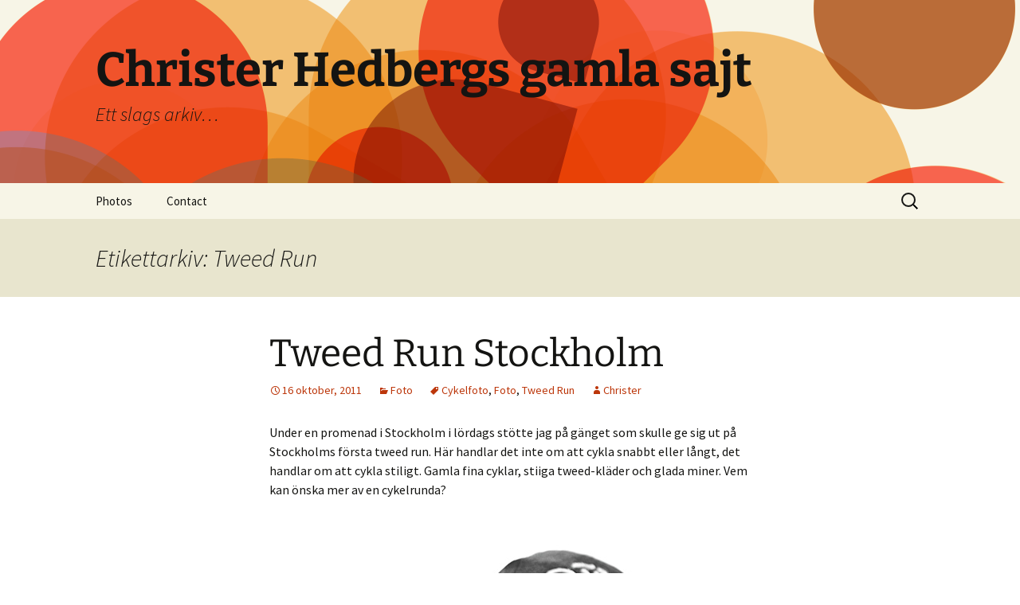

--- FILE ---
content_type: text/html; charset=UTF-8
request_url: https://old.christerhedberg.se/tag/tweed-run/
body_size: 7320
content:
<!DOCTYPE html>
<html lang="sv-SE">
<head>
	<meta charset="UTF-8">
	<meta name="viewport" content="width=device-width">
	<title>Tweed Run | Christer Hedbergs gamla sajt</title>
	<link rel="profile" href="https://gmpg.org/xfn/11">
	<link rel="pingback" href="https://old.christerhedberg.se/xmlrpc.php">
	<meta name='robots' content='max-image-preview:large' />
<link rel="alternate" type="application/rss+xml" title="Christer Hedbergs gamla sajt &raquo; Webbflöde" href="https://old.christerhedberg.se/feed/" />
<link rel="alternate" type="application/rss+xml" title="Christer Hedbergs gamla sajt &raquo; Kommentarsflöde" href="https://old.christerhedberg.se/comments/feed/" />
<link rel="alternate" type="application/rss+xml" title="Christer Hedbergs gamla sajt &raquo; etikettflöde för Tweed Run" href="https://old.christerhedberg.se/tag/tweed-run/feed/" />
<script>
window._wpemojiSettings = {"baseUrl":"https:\/\/s.w.org\/images\/core\/emoji\/15.0.3\/72x72\/","ext":".png","svgUrl":"https:\/\/s.w.org\/images\/core\/emoji\/15.0.3\/svg\/","svgExt":".svg","source":{"concatemoji":"https:\/\/old.christerhedberg.se\/wp-includes\/js\/wp-emoji-release.min.js?ver=6.6.4"}};
/*! This file is auto-generated */
!function(i,n){var o,s,e;function c(e){try{var t={supportTests:e,timestamp:(new Date).valueOf()};sessionStorage.setItem(o,JSON.stringify(t))}catch(e){}}function p(e,t,n){e.clearRect(0,0,e.canvas.width,e.canvas.height),e.fillText(t,0,0);var t=new Uint32Array(e.getImageData(0,0,e.canvas.width,e.canvas.height).data),r=(e.clearRect(0,0,e.canvas.width,e.canvas.height),e.fillText(n,0,0),new Uint32Array(e.getImageData(0,0,e.canvas.width,e.canvas.height).data));return t.every(function(e,t){return e===r[t]})}function u(e,t,n){switch(t){case"flag":return n(e,"\ud83c\udff3\ufe0f\u200d\u26a7\ufe0f","\ud83c\udff3\ufe0f\u200b\u26a7\ufe0f")?!1:!n(e,"\ud83c\uddfa\ud83c\uddf3","\ud83c\uddfa\u200b\ud83c\uddf3")&&!n(e,"\ud83c\udff4\udb40\udc67\udb40\udc62\udb40\udc65\udb40\udc6e\udb40\udc67\udb40\udc7f","\ud83c\udff4\u200b\udb40\udc67\u200b\udb40\udc62\u200b\udb40\udc65\u200b\udb40\udc6e\u200b\udb40\udc67\u200b\udb40\udc7f");case"emoji":return!n(e,"\ud83d\udc26\u200d\u2b1b","\ud83d\udc26\u200b\u2b1b")}return!1}function f(e,t,n){var r="undefined"!=typeof WorkerGlobalScope&&self instanceof WorkerGlobalScope?new OffscreenCanvas(300,150):i.createElement("canvas"),a=r.getContext("2d",{willReadFrequently:!0}),o=(a.textBaseline="top",a.font="600 32px Arial",{});return e.forEach(function(e){o[e]=t(a,e,n)}),o}function t(e){var t=i.createElement("script");t.src=e,t.defer=!0,i.head.appendChild(t)}"undefined"!=typeof Promise&&(o="wpEmojiSettingsSupports",s=["flag","emoji"],n.supports={everything:!0,everythingExceptFlag:!0},e=new Promise(function(e){i.addEventListener("DOMContentLoaded",e,{once:!0})}),new Promise(function(t){var n=function(){try{var e=JSON.parse(sessionStorage.getItem(o));if("object"==typeof e&&"number"==typeof e.timestamp&&(new Date).valueOf()<e.timestamp+604800&&"object"==typeof e.supportTests)return e.supportTests}catch(e){}return null}();if(!n){if("undefined"!=typeof Worker&&"undefined"!=typeof OffscreenCanvas&&"undefined"!=typeof URL&&URL.createObjectURL&&"undefined"!=typeof Blob)try{var e="postMessage("+f.toString()+"("+[JSON.stringify(s),u.toString(),p.toString()].join(",")+"));",r=new Blob([e],{type:"text/javascript"}),a=new Worker(URL.createObjectURL(r),{name:"wpTestEmojiSupports"});return void(a.onmessage=function(e){c(n=e.data),a.terminate(),t(n)})}catch(e){}c(n=f(s,u,p))}t(n)}).then(function(e){for(var t in e)n.supports[t]=e[t],n.supports.everything=n.supports.everything&&n.supports[t],"flag"!==t&&(n.supports.everythingExceptFlag=n.supports.everythingExceptFlag&&n.supports[t]);n.supports.everythingExceptFlag=n.supports.everythingExceptFlag&&!n.supports.flag,n.DOMReady=!1,n.readyCallback=function(){n.DOMReady=!0}}).then(function(){return e}).then(function(){var e;n.supports.everything||(n.readyCallback(),(e=n.source||{}).concatemoji?t(e.concatemoji):e.wpemoji&&e.twemoji&&(t(e.twemoji),t(e.wpemoji)))}))}((window,document),window._wpemojiSettings);
</script>
<style id='wp-emoji-styles-inline-css'>

	img.wp-smiley, img.emoji {
		display: inline !important;
		border: none !important;
		box-shadow: none !important;
		height: 1em !important;
		width: 1em !important;
		margin: 0 0.07em !important;
		vertical-align: -0.1em !important;
		background: none !important;
		padding: 0 !important;
	}
</style>
<link rel='stylesheet' id='wp-block-library-css' href='https://old.christerhedberg.se/wp-includes/css/dist/block-library/style.min.css?ver=6.6.4' media='all' />
<style id='wp-block-library-theme-inline-css'>
.wp-block-audio :where(figcaption){color:#555;font-size:13px;text-align:center}.is-dark-theme .wp-block-audio :where(figcaption){color:#ffffffa6}.wp-block-audio{margin:0 0 1em}.wp-block-code{border:1px solid #ccc;border-radius:4px;font-family:Menlo,Consolas,monaco,monospace;padding:.8em 1em}.wp-block-embed :where(figcaption){color:#555;font-size:13px;text-align:center}.is-dark-theme .wp-block-embed :where(figcaption){color:#ffffffa6}.wp-block-embed{margin:0 0 1em}.blocks-gallery-caption{color:#555;font-size:13px;text-align:center}.is-dark-theme .blocks-gallery-caption{color:#ffffffa6}:root :where(.wp-block-image figcaption){color:#555;font-size:13px;text-align:center}.is-dark-theme :root :where(.wp-block-image figcaption){color:#ffffffa6}.wp-block-image{margin:0 0 1em}.wp-block-pullquote{border-bottom:4px solid;border-top:4px solid;color:currentColor;margin-bottom:1.75em}.wp-block-pullquote cite,.wp-block-pullquote footer,.wp-block-pullquote__citation{color:currentColor;font-size:.8125em;font-style:normal;text-transform:uppercase}.wp-block-quote{border-left:.25em solid;margin:0 0 1.75em;padding-left:1em}.wp-block-quote cite,.wp-block-quote footer{color:currentColor;font-size:.8125em;font-style:normal;position:relative}.wp-block-quote.has-text-align-right{border-left:none;border-right:.25em solid;padding-left:0;padding-right:1em}.wp-block-quote.has-text-align-center{border:none;padding-left:0}.wp-block-quote.is-large,.wp-block-quote.is-style-large,.wp-block-quote.is-style-plain{border:none}.wp-block-search .wp-block-search__label{font-weight:700}.wp-block-search__button{border:1px solid #ccc;padding:.375em .625em}:where(.wp-block-group.has-background){padding:1.25em 2.375em}.wp-block-separator.has-css-opacity{opacity:.4}.wp-block-separator{border:none;border-bottom:2px solid;margin-left:auto;margin-right:auto}.wp-block-separator.has-alpha-channel-opacity{opacity:1}.wp-block-separator:not(.is-style-wide):not(.is-style-dots){width:100px}.wp-block-separator.has-background:not(.is-style-dots){border-bottom:none;height:1px}.wp-block-separator.has-background:not(.is-style-wide):not(.is-style-dots){height:2px}.wp-block-table{margin:0 0 1em}.wp-block-table td,.wp-block-table th{word-break:normal}.wp-block-table :where(figcaption){color:#555;font-size:13px;text-align:center}.is-dark-theme .wp-block-table :where(figcaption){color:#ffffffa6}.wp-block-video :where(figcaption){color:#555;font-size:13px;text-align:center}.is-dark-theme .wp-block-video :where(figcaption){color:#ffffffa6}.wp-block-video{margin:0 0 1em}:root :where(.wp-block-template-part.has-background){margin-bottom:0;margin-top:0;padding:1.25em 2.375em}
</style>
<style id='classic-theme-styles-inline-css'>
/*! This file is auto-generated */
.wp-block-button__link{color:#fff;background-color:#32373c;border-radius:9999px;box-shadow:none;text-decoration:none;padding:calc(.667em + 2px) calc(1.333em + 2px);font-size:1.125em}.wp-block-file__button{background:#32373c;color:#fff;text-decoration:none}
</style>
<style id='global-styles-inline-css'>
:root{--wp--preset--aspect-ratio--square: 1;--wp--preset--aspect-ratio--4-3: 4/3;--wp--preset--aspect-ratio--3-4: 3/4;--wp--preset--aspect-ratio--3-2: 3/2;--wp--preset--aspect-ratio--2-3: 2/3;--wp--preset--aspect-ratio--16-9: 16/9;--wp--preset--aspect-ratio--9-16: 9/16;--wp--preset--color--black: #000000;--wp--preset--color--cyan-bluish-gray: #abb8c3;--wp--preset--color--white: #fff;--wp--preset--color--pale-pink: #f78da7;--wp--preset--color--vivid-red: #cf2e2e;--wp--preset--color--luminous-vivid-orange: #ff6900;--wp--preset--color--luminous-vivid-amber: #fcb900;--wp--preset--color--light-green-cyan: #7bdcb5;--wp--preset--color--vivid-green-cyan: #00d084;--wp--preset--color--pale-cyan-blue: #8ed1fc;--wp--preset--color--vivid-cyan-blue: #0693e3;--wp--preset--color--vivid-purple: #9b51e0;--wp--preset--color--dark-gray: #141412;--wp--preset--color--red: #bc360a;--wp--preset--color--medium-orange: #db572f;--wp--preset--color--light-orange: #ea9629;--wp--preset--color--yellow: #fbca3c;--wp--preset--color--dark-brown: #220e10;--wp--preset--color--medium-brown: #722d19;--wp--preset--color--light-brown: #eadaa6;--wp--preset--color--beige: #e8e5ce;--wp--preset--color--off-white: #f7f5e7;--wp--preset--gradient--vivid-cyan-blue-to-vivid-purple: linear-gradient(135deg,rgba(6,147,227,1) 0%,rgb(155,81,224) 100%);--wp--preset--gradient--light-green-cyan-to-vivid-green-cyan: linear-gradient(135deg,rgb(122,220,180) 0%,rgb(0,208,130) 100%);--wp--preset--gradient--luminous-vivid-amber-to-luminous-vivid-orange: linear-gradient(135deg,rgba(252,185,0,1) 0%,rgba(255,105,0,1) 100%);--wp--preset--gradient--luminous-vivid-orange-to-vivid-red: linear-gradient(135deg,rgba(255,105,0,1) 0%,rgb(207,46,46) 100%);--wp--preset--gradient--very-light-gray-to-cyan-bluish-gray: linear-gradient(135deg,rgb(238,238,238) 0%,rgb(169,184,195) 100%);--wp--preset--gradient--cool-to-warm-spectrum: linear-gradient(135deg,rgb(74,234,220) 0%,rgb(151,120,209) 20%,rgb(207,42,186) 40%,rgb(238,44,130) 60%,rgb(251,105,98) 80%,rgb(254,248,76) 100%);--wp--preset--gradient--blush-light-purple: linear-gradient(135deg,rgb(255,206,236) 0%,rgb(152,150,240) 100%);--wp--preset--gradient--blush-bordeaux: linear-gradient(135deg,rgb(254,205,165) 0%,rgb(254,45,45) 50%,rgb(107,0,62) 100%);--wp--preset--gradient--luminous-dusk: linear-gradient(135deg,rgb(255,203,112) 0%,rgb(199,81,192) 50%,rgb(65,88,208) 100%);--wp--preset--gradient--pale-ocean: linear-gradient(135deg,rgb(255,245,203) 0%,rgb(182,227,212) 50%,rgb(51,167,181) 100%);--wp--preset--gradient--electric-grass: linear-gradient(135deg,rgb(202,248,128) 0%,rgb(113,206,126) 100%);--wp--preset--gradient--midnight: linear-gradient(135deg,rgb(2,3,129) 0%,rgb(40,116,252) 100%);--wp--preset--gradient--autumn-brown: linear-gradient(135deg, rgba(226,45,15,1) 0%, rgba(158,25,13,1) 100%);--wp--preset--gradient--sunset-yellow: linear-gradient(135deg, rgba(233,139,41,1) 0%, rgba(238,179,95,1) 100%);--wp--preset--gradient--light-sky: linear-gradient(135deg,rgba(228,228,228,1.0) 0%,rgba(208,225,252,1.0) 100%);--wp--preset--gradient--dark-sky: linear-gradient(135deg,rgba(0,0,0,1.0) 0%,rgba(56,61,69,1.0) 100%);--wp--preset--font-size--small: 13px;--wp--preset--font-size--medium: 20px;--wp--preset--font-size--large: 36px;--wp--preset--font-size--x-large: 42px;--wp--preset--spacing--20: 0.44rem;--wp--preset--spacing--30: 0.67rem;--wp--preset--spacing--40: 1rem;--wp--preset--spacing--50: 1.5rem;--wp--preset--spacing--60: 2.25rem;--wp--preset--spacing--70: 3.38rem;--wp--preset--spacing--80: 5.06rem;--wp--preset--shadow--natural: 6px 6px 9px rgba(0, 0, 0, 0.2);--wp--preset--shadow--deep: 12px 12px 50px rgba(0, 0, 0, 0.4);--wp--preset--shadow--sharp: 6px 6px 0px rgba(0, 0, 0, 0.2);--wp--preset--shadow--outlined: 6px 6px 0px -3px rgba(255, 255, 255, 1), 6px 6px rgba(0, 0, 0, 1);--wp--preset--shadow--crisp: 6px 6px 0px rgba(0, 0, 0, 1);}:where(.is-layout-flex){gap: 0.5em;}:where(.is-layout-grid){gap: 0.5em;}body .is-layout-flex{display: flex;}.is-layout-flex{flex-wrap: wrap;align-items: center;}.is-layout-flex > :is(*, div){margin: 0;}body .is-layout-grid{display: grid;}.is-layout-grid > :is(*, div){margin: 0;}:where(.wp-block-columns.is-layout-flex){gap: 2em;}:where(.wp-block-columns.is-layout-grid){gap: 2em;}:where(.wp-block-post-template.is-layout-flex){gap: 1.25em;}:where(.wp-block-post-template.is-layout-grid){gap: 1.25em;}.has-black-color{color: var(--wp--preset--color--black) !important;}.has-cyan-bluish-gray-color{color: var(--wp--preset--color--cyan-bluish-gray) !important;}.has-white-color{color: var(--wp--preset--color--white) !important;}.has-pale-pink-color{color: var(--wp--preset--color--pale-pink) !important;}.has-vivid-red-color{color: var(--wp--preset--color--vivid-red) !important;}.has-luminous-vivid-orange-color{color: var(--wp--preset--color--luminous-vivid-orange) !important;}.has-luminous-vivid-amber-color{color: var(--wp--preset--color--luminous-vivid-amber) !important;}.has-light-green-cyan-color{color: var(--wp--preset--color--light-green-cyan) !important;}.has-vivid-green-cyan-color{color: var(--wp--preset--color--vivid-green-cyan) !important;}.has-pale-cyan-blue-color{color: var(--wp--preset--color--pale-cyan-blue) !important;}.has-vivid-cyan-blue-color{color: var(--wp--preset--color--vivid-cyan-blue) !important;}.has-vivid-purple-color{color: var(--wp--preset--color--vivid-purple) !important;}.has-black-background-color{background-color: var(--wp--preset--color--black) !important;}.has-cyan-bluish-gray-background-color{background-color: var(--wp--preset--color--cyan-bluish-gray) !important;}.has-white-background-color{background-color: var(--wp--preset--color--white) !important;}.has-pale-pink-background-color{background-color: var(--wp--preset--color--pale-pink) !important;}.has-vivid-red-background-color{background-color: var(--wp--preset--color--vivid-red) !important;}.has-luminous-vivid-orange-background-color{background-color: var(--wp--preset--color--luminous-vivid-orange) !important;}.has-luminous-vivid-amber-background-color{background-color: var(--wp--preset--color--luminous-vivid-amber) !important;}.has-light-green-cyan-background-color{background-color: var(--wp--preset--color--light-green-cyan) !important;}.has-vivid-green-cyan-background-color{background-color: var(--wp--preset--color--vivid-green-cyan) !important;}.has-pale-cyan-blue-background-color{background-color: var(--wp--preset--color--pale-cyan-blue) !important;}.has-vivid-cyan-blue-background-color{background-color: var(--wp--preset--color--vivid-cyan-blue) !important;}.has-vivid-purple-background-color{background-color: var(--wp--preset--color--vivid-purple) !important;}.has-black-border-color{border-color: var(--wp--preset--color--black) !important;}.has-cyan-bluish-gray-border-color{border-color: var(--wp--preset--color--cyan-bluish-gray) !important;}.has-white-border-color{border-color: var(--wp--preset--color--white) !important;}.has-pale-pink-border-color{border-color: var(--wp--preset--color--pale-pink) !important;}.has-vivid-red-border-color{border-color: var(--wp--preset--color--vivid-red) !important;}.has-luminous-vivid-orange-border-color{border-color: var(--wp--preset--color--luminous-vivid-orange) !important;}.has-luminous-vivid-amber-border-color{border-color: var(--wp--preset--color--luminous-vivid-amber) !important;}.has-light-green-cyan-border-color{border-color: var(--wp--preset--color--light-green-cyan) !important;}.has-vivid-green-cyan-border-color{border-color: var(--wp--preset--color--vivid-green-cyan) !important;}.has-pale-cyan-blue-border-color{border-color: var(--wp--preset--color--pale-cyan-blue) !important;}.has-vivid-cyan-blue-border-color{border-color: var(--wp--preset--color--vivid-cyan-blue) !important;}.has-vivid-purple-border-color{border-color: var(--wp--preset--color--vivid-purple) !important;}.has-vivid-cyan-blue-to-vivid-purple-gradient-background{background: var(--wp--preset--gradient--vivid-cyan-blue-to-vivid-purple) !important;}.has-light-green-cyan-to-vivid-green-cyan-gradient-background{background: var(--wp--preset--gradient--light-green-cyan-to-vivid-green-cyan) !important;}.has-luminous-vivid-amber-to-luminous-vivid-orange-gradient-background{background: var(--wp--preset--gradient--luminous-vivid-amber-to-luminous-vivid-orange) !important;}.has-luminous-vivid-orange-to-vivid-red-gradient-background{background: var(--wp--preset--gradient--luminous-vivid-orange-to-vivid-red) !important;}.has-very-light-gray-to-cyan-bluish-gray-gradient-background{background: var(--wp--preset--gradient--very-light-gray-to-cyan-bluish-gray) !important;}.has-cool-to-warm-spectrum-gradient-background{background: var(--wp--preset--gradient--cool-to-warm-spectrum) !important;}.has-blush-light-purple-gradient-background{background: var(--wp--preset--gradient--blush-light-purple) !important;}.has-blush-bordeaux-gradient-background{background: var(--wp--preset--gradient--blush-bordeaux) !important;}.has-luminous-dusk-gradient-background{background: var(--wp--preset--gradient--luminous-dusk) !important;}.has-pale-ocean-gradient-background{background: var(--wp--preset--gradient--pale-ocean) !important;}.has-electric-grass-gradient-background{background: var(--wp--preset--gradient--electric-grass) !important;}.has-midnight-gradient-background{background: var(--wp--preset--gradient--midnight) !important;}.has-small-font-size{font-size: var(--wp--preset--font-size--small) !important;}.has-medium-font-size{font-size: var(--wp--preset--font-size--medium) !important;}.has-large-font-size{font-size: var(--wp--preset--font-size--large) !important;}.has-x-large-font-size{font-size: var(--wp--preset--font-size--x-large) !important;}
:where(.wp-block-post-template.is-layout-flex){gap: 1.25em;}:where(.wp-block-post-template.is-layout-grid){gap: 1.25em;}
:where(.wp-block-columns.is-layout-flex){gap: 2em;}:where(.wp-block-columns.is-layout-grid){gap: 2em;}
:root :where(.wp-block-pullquote){font-size: 1.5em;line-height: 1.6;}
</style>
<link rel='stylesheet' id='twentythirteen-fonts-css' href='https://old.christerhedberg.se/wp-content/themes/twentythirteen/fonts/source-sans-pro-plus-bitter.css?ver=20230328' media='all' />
<link rel='stylesheet' id='genericons-css' href='https://old.christerhedberg.se/wp-content/themes/twentythirteen/genericons/genericons.css?ver=3.0.3' media='all' />
<link rel='stylesheet' id='twentythirteen-style-css' href='https://old.christerhedberg.se/wp-content/themes/twentythirteen/style.css?ver=20240716' media='all' />
<link rel='stylesheet' id='twentythirteen-block-style-css' href='https://old.christerhedberg.se/wp-content/themes/twentythirteen/css/blocks.css?ver=20240520' media='all' />
<script src="https://old.christerhedberg.se/wp-includes/js/jquery/jquery.min.js?ver=3.7.1" id="jquery-core-js"></script>
<script src="https://old.christerhedberg.se/wp-includes/js/jquery/jquery-migrate.min.js?ver=3.4.1" id="jquery-migrate-js"></script>
<script src="https://old.christerhedberg.se/wp-content/themes/twentythirteen/js/functions.js?ver=20230526" id="twentythirteen-script-js" defer data-wp-strategy="defer"></script>
<link rel="https://api.w.org/" href="https://old.christerhedberg.se/wp-json/" /><link rel="alternate" title="JSON" type="application/json" href="https://old.christerhedberg.se/wp-json/wp/v2/tags/698" /><link rel="EditURI" type="application/rsd+xml" title="RSD" href="https://old.christerhedberg.se/xmlrpc.php?rsd" />
<meta name="generator" content="WordPress 6.6.4" />
<meta name="generator" content="Powered by WPBakery Page Builder - drag and drop page builder for WordPress."/>
	<style type="text/css" id="twentythirteen-header-css">
		.site-header {
		background: url(https://old.christerhedberg.se/wp-content/themes/twentythirteen/images/headers/circle.png) no-repeat scroll top;
		background-size: 1600px auto;
	}
	@media (max-width: 767px) {
		.site-header {
			background-size: 768px auto;
		}
	}
	@media (max-width: 359px) {
		.site-header {
			background-size: 360px auto;
		}
	}
			</style>
	<noscript><style> .wpb_animate_when_almost_visible { opacity: 1; }</style></noscript></head>

<body class="archive tag tag-tweed-run tag-698 wp-embed-responsive wpb-js-composer js-comp-ver-6.9.0 vc_responsive">
		<div id="page" class="hfeed site">
		<header id="masthead" class="site-header">
			<a class="home-link" href="https://old.christerhedberg.se/" rel="home">
				<h1 class="site-title">Christer Hedbergs gamla sajt</h1>
				<h2 class="site-description">Ett slags arkiv&#8230;</h2>
			</a>

			<div id="navbar" class="navbar">
				<nav id="site-navigation" class="navigation main-navigation">
					<button class="menu-toggle">Meny</button>
					<a class="screen-reader-text skip-link" href="#content">
						Hoppa till innehåll					</a>
					<div class="menu-meny-container"><ul id="primary-menu" class="nav-menu"><li id="menu-item-14889" class="menu-item menu-item-type-custom menu-item-object-custom menu-item-has-children menu-item-14889"><a href="/?1=1">Photos</a>
<ul class="sub-menu">
	<li id="menu-item-14890" class="menu-item menu-item-type-custom menu-item-object-custom menu-item-14890"><a href="/category/musik/">Music</a></li>
	<li id="menu-item-14891" class="menu-item menu-item-type-custom menu-item-object-custom menu-item-has-children menu-item-14891"><a href="/category/sport/">Sports</a>
	<ul class="sub-menu">
		<li id="menu-item-15587" class="menu-item menu-item-type-custom menu-item-object-custom menu-item-15587"><a href="/tag/basketball/">Basketball</a></li>
		<li id="menu-item-15109" class="menu-item menu-item-type-custom menu-item-object-custom menu-item-15109"><a href="/tag/cycling/">Cycling</a></li>
		<li id="menu-item-15111" class="menu-item menu-item-type-custom menu-item-object-custom menu-item-15111"><a href="/tag/fotboll/">Football</a></li>
		<li id="menu-item-15113" class="menu-item menu-item-type-custom menu-item-object-custom menu-item-15113"><a href="/tag/running/">Running</a></li>
		<li id="menu-item-15110" class="menu-item menu-item-type-custom menu-item-object-custom menu-item-15110"><a href="/tag/wrestling/">Wrestling</a></li>
	</ul>
</li>
	<li id="menu-item-14935" class="menu-item menu-item-type-custom menu-item-object-custom menu-item-14935"><a href="/category/portraits/">Portraits</a></li>
	<li id="menu-item-15146" class="menu-item menu-item-type-custom menu-item-object-custom menu-item-has-children menu-item-15146"><a href="/?1=1">Photo projects</a>
	<ul class="sub-menu">
		<li id="menu-item-14886" class="menu-item menu-item-type-custom menu-item-object-custom menu-item-14886"><a href="http://foto.christerhedberg.se/2012/giroditalia/">Giro d&#8217;Italia Â»</a></li>
		<li id="menu-item-14887" class="menu-item menu-item-type-custom menu-item-object-custom menu-item-14887"><a href="http://foto.christerhedberg.se/derondevanvlaanderen/">De Ronde van Vlaanderen Â»</a></li>
		<li id="menu-item-16661" class="menu-item menu-item-type-custom menu-item-object-custom menu-item-16661"><a href="/tag/hanover/">GÃ¶teborg-MÃ¼nchen-Hanover (iPhone)</a></li>
		<li id="menu-item-15217" class="menu-item menu-item-type-custom menu-item-object-custom menu-item-15217"><a href="http://www.snapsnapsnap.se/">Snap! Snap! Snap! (2011) Â»</a></li>
		<li id="menu-item-17286" class="menu-item menu-item-type-custom menu-item-object-custom menu-item-17286"><a href="http://http://www.snapsnapsnap.se/nyar12/">Snap! Snap! Snap! (2012)</a></li>
		<li id="menu-item-17285" class="menu-item menu-item-type-custom menu-item-object-custom menu-item-17285"><a href="http://101snaps.com/">101 Snaps</a></li>
	</ul>
</li>
</ul>
</li>
<li id="menu-item-14838" class="menu-item menu-item-type-custom menu-item-object-custom menu-item-14838"><a href="/contact/">Contact</a></li>
</ul></div>					<form role="search" method="get" class="search-form" action="https://old.christerhedberg.se/">
				<label>
					<span class="screen-reader-text">Sök efter:</span>
					<input type="search" class="search-field" placeholder="Sök …" value="" name="s" />
				</label>
				<input type="submit" class="search-submit" value="Sök" />
			</form>				</nav><!-- #site-navigation -->
			</div><!-- #navbar -->
		</header><!-- #masthead -->

		<div id="main" class="site-main">

	<div id="primary" class="content-area">
		<div id="content" class="site-content" role="main">

					<header class="archive-header">
				<h1 class="archive-title">
				Etikettarkiv: Tweed Run				</h1>

							</header><!-- .archive-header -->

							
<article id="post-13276" class="post-13276 post type-post status-publish format-standard hentry category-foto tag-cykelfoto tag-foto tag-tweed-run">
	<header class="entry-header">
		
				<h1 class="entry-title">
			<a href="https://old.christerhedberg.se/2011/10/tweed-run-stockholm/" rel="bookmark">Tweed Run Stockholm</a>
		</h1>
		
		<div class="entry-meta">
			<span class="date"><a href="https://old.christerhedberg.se/2011/10/tweed-run-stockholm/" title="Permalänk till Tweed Run Stockholm" rel="bookmark"><time class="entry-date" datetime="2011-10-16T23:28:42+02:00">16 oktober, 2011</time></a></span><span class="categories-links"><a href="https://old.christerhedberg.se/category/foto/" rel="category tag">Foto</a></span><span class="tags-links"><a href="https://old.christerhedberg.se/tag/cykelfoto/" rel="tag">Cykelfoto</a>, <a href="https://old.christerhedberg.se/tag/foto/" rel="tag">Foto</a>, <a href="https://old.christerhedberg.se/tag/tweed-run/" rel="tag">Tweed Run</a></span><span class="author vcard"><a class="url fn n" href="https://old.christerhedberg.se/author/christer/" title="Visa alla inlägg av Christer" rel="author">Christer</a></span>					</div><!-- .entry-meta -->
	</header><!-- .entry-header -->

		<div class="entry-content">
		<p>Under en promenad i Stockholm i lördags stötte jag på gänget som skulle ge sig ut på Stockholms första tweed run. Här handlar det inte om att cykla snabbt eller långt, det handlar om att cykla stiligt. Gamla fina cyklar, stiiga tweed-kläder och glada miner. Vem kan önska mer av en cykelrunda?</p>
<p><img fetchpriority="high" decoding="async" title="christerhedberg_111015_124244_21" alt="" src="https://old.christerhedberg.se/wp-content/uploads/2011/10/christerhedberg_111015_124244_21.jpg" width="550" height="550" /></p>
<p><img decoding="async" class="alignnone size-full wp-image-13285" title="christerhedberg_111015_124211_19" alt="" src="https://old.christerhedberg.se/wp-content/uploads/2011/10/christerhedberg_111015_124211_19.jpg" width="550" height="550" srcset="https://old.christerhedberg.se/wp-content/uploads/2011/10/christerhedberg_111015_124211_19.jpg 550w, https://old.christerhedberg.se/wp-content/uploads/2011/10/christerhedberg_111015_124211_19-150x150.jpg 150w" sizes="(max-width: 550px) 100vw, 550px" /></p>
<p><img decoding="async" title="christerhedberg_111015_124029_9" alt="" src="https://old.christerhedberg.se/wp-content/uploads/2011/10/christerhedberg_111015_124029_9.jpg" width="550" height="550" /></p>
<p><img loading="lazy" decoding="async" title="christerhedberg_111015_124129_16" alt="" src="https://old.christerhedberg.se/wp-content/uploads/2011/10/christerhedberg_111015_124129_16.jpg" width="550" height="550" /></p>
<p><img loading="lazy" decoding="async" class="alignnone size-full wp-image-13281" title="christerhedberg_111015_123916_4" alt="" src="https://old.christerhedberg.se/wp-content/uploads/2011/10/christerhedberg_111015_123916_4.jpg" width="550" height="550" srcset="https://old.christerhedberg.se/wp-content/uploads/2011/10/christerhedberg_111015_123916_4.jpg 550w, https://old.christerhedberg.se/wp-content/uploads/2011/10/christerhedberg_111015_123916_4-150x150.jpg 150w" sizes="(max-width: 550px) 100vw, 550px" /></p>
<p><a href="http://creativecommons.org/licenses/by-nc-sa/3.0/" rel="license"><img decoding="async" alt="Creative Commons License" src="http://i.creativecommons.org/l/by-nc-sa/3.0/88x31.png" /></a><br />
<em><small>Vänligen länka tillbaka till denna sida om du använder någon av bilderna.</small></em></p>
	</div><!-- .entry-content -->
	
	<footer class="entry-meta">
					<div class="comments-link">
				<a href="https://old.christerhedberg.se/2011/10/tweed-run-stockholm/#respond"><span class="leave-reply">Lämna en kommentar</span></a>			</div><!-- .comments-link -->
		
			</footer><!-- .entry-meta -->
</article><!-- #post -->
			
			
		
		</div><!-- #content -->
	</div><!-- #primary -->


		</div><!-- #main -->
		<footer id="colophon" class="site-footer">
				<div id="secondary" class="sidebar-container" role="complementary">
		<div class="widget-area">
			<aside id="search-2" class="widget widget_search"><form role="search" method="get" class="search-form" action="https://old.christerhedberg.se/">
				<label>
					<span class="screen-reader-text">Sök efter:</span>
					<input type="search" class="search-field" placeholder="Sök …" value="" name="s" />
				</label>
				<input type="submit" class="search-submit" value="Sök" />
			</form></aside>		</div><!-- .widget-area -->
	</div><!-- #secondary -->

			<div class="site-info">
												<a href="https://sv.wordpress.org/" class="imprint">
					Drivs med WordPress				</a>
			</div><!-- .site-info -->
		</footer><!-- #colophon -->
	</div><!-- #page -->

	<script src="https://old.christerhedberg.se/wp-includes/js/imagesloaded.min.js?ver=5.0.0" id="imagesloaded-js"></script>
<script src="https://old.christerhedberg.se/wp-includes/js/masonry.min.js?ver=4.2.2" id="masonry-js"></script>
<script src="https://old.christerhedberg.se/wp-includes/js/jquery/jquery.masonry.min.js?ver=3.1.2b" id="jquery-masonry-js"></script>
</body>
</html>
